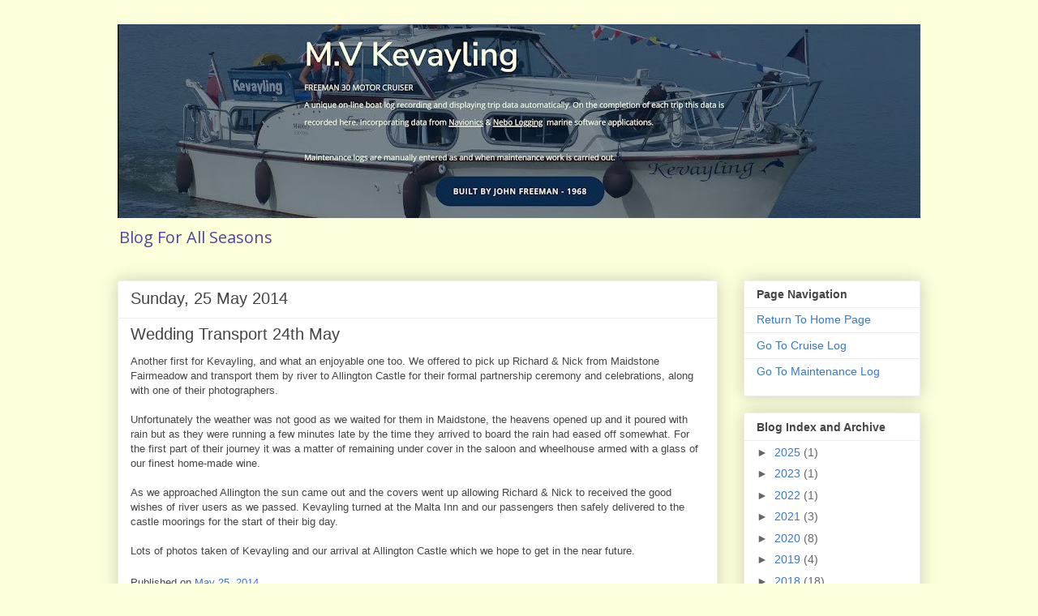

--- FILE ---
content_type: text/html; charset=UTF-8
request_url: https://kevayling.blogspot.com/b/stats?style=BLACK_TRANSPARENT&timeRange=ALL_TIME&token=APq4FmDZZkwqtOnUBVx_LtrBcTiCnIVtTLlzg2bk-EKBXjpiF30CszM6C8gg9xv2ebAFC7sSnKpNSC27PzalnV2bh-AJcCaJ4A
body_size: -51
content:
{"total":16021,"sparklineOptions":{"backgroundColor":{"fillOpacity":0.1,"fill":"#000000"},"series":[{"areaOpacity":0.3,"color":"#202020"}]},"sparklineData":[[0,5],[1,15],[2,35],[3,15],[4,15],[5,15],[6,15],[7,5],[8,20],[9,40],[10,75],[11,20],[12,5],[13,25],[14,15],[15,65],[16,45],[17,70],[18,65],[19,35],[20,25],[21,10],[22,25],[23,30],[24,15],[25,0],[26,20],[27,45],[28,50],[29,30]],"nextTickMs":900000}